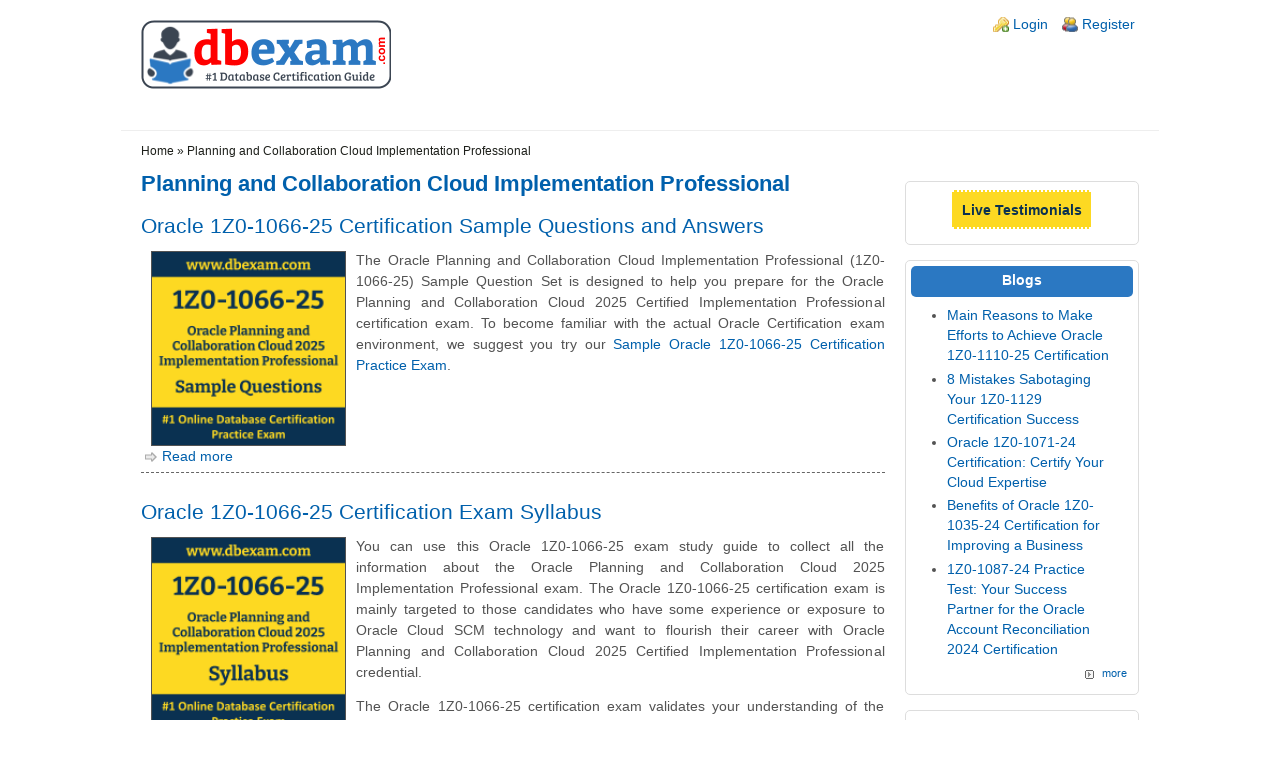

--- FILE ---
content_type: text/html; charset=utf-8
request_url: https://www.dbexam.com/category/planning-and-collaboration-cloud-implementation-professional
body_size: 5317
content:
<!DOCTYPE html>
<html lang="en" xml:lang="en" dir="ltr">

<head>
<meta http-equiv="Content-Type" content="text/html; charset=utf-8" /><!-- zp6-4.x -->
<title>Planning and Collaboration Cloud Implementation Professional | DBExam</title>
<meta name="HandheldFriendly" content="true" />
<meta name="viewport" content="width=device-width, initial-scale=1" />
<meta name="MobileOptimized" content="width" />

<meta name="title" content="Planning and Collaboration Cloud Implementation Professional Practice Test, Exam Questions &amp; Study Guide | DBExam" />
<meta name="description" content="Prepare for Planning and Collaboration Cloud Implementation Professional with free practice tests, updated exam questions, detailed study guides, certification syllabus, and Oracle Planning and Collaboration Cloud Implementation Professional mock exams at DBExam." />
<meta name="dcterms.title" content="Planning and Collaboration Cloud Implementation Professional Practice Test, Exam Questions &amp; Study Guide | DBExam" />
<meta name="dcterms.description" content="Prepare for Planning and Collaboration Cloud Implementation Professional with free practice tests, updated exam questions, detailed study guides, certification syllabus, and Oracle Planning and Collaboration Cloud Implementation Professional mock exams at DBExam." />
<meta property="og:title" content="Planning and Collaboration Cloud Implementation Professional Practice Test, Exam Questions &amp; Study Guide | DBExam" />
<meta property="og:description" content="Prepare for Planning and Collaboration Cloud Implementation Professional with free practice tests, updated exam questions, detailed study guides, certification syllabus, and Oracle Planning and Collaboration Cloud Implementation Professional mock exams at DBExam." />
<link rel="alternate" type="application/rss+xml" title="RSS - Planning and Collaboration Cloud Implementation Professional" href="/taxonomy/term/12724/0/feed" />
<link rel="shortcut icon" href="/files/dbexam/zeropoint_favicon.png" type="image/x-icon" />
<meta property="og:title" content="Planning and Collaboration Cloud Implementation Professional" />
<meta name="dcterms.date" content="2014-07-16T00:00:00Z" />
<meta property="og:type" content="website" />
<link rel="canonical" href="https://www.dbexam.com/category/planning-and-collaboration-cloud-implementation-professional" />
<meta property="og:url" content="https://www.dbexam.com/category/planning-and-collaboration-cloud-implementation-professional" />

<link rel="stylesheet" media="all" href="/sites/dbexam.com/themes/zeropoint/css/yui/pure-min.css" />

<!--[if IE 8]>
<link rel="stylesheet" media="all" href="/sites/dbexam.com/themes/zeropoint/css/yui/grids-responsive-old-ie-min.css">
<![endif]-->
<!--[if gt IE 8]><!-->
<link rel="stylesheet" media="all" href="/sites/dbexam.com/themes/zeropoint/css/yui/grids-responsive-min.css">
<!--<![endif]-->

<link rel="stylesheet" media="all" href="/sites/dbexam.com/themes/zeropoint/_custom/headerimg/rotate.php" />

<link type="text/css" rel="stylesheet" media="all" href="/files/dbexam/css/css_0ec92bb0e75c68a815a251d6adf6d964.css" />
<link type="text/css" rel="stylesheet" media="print" href="/files/dbexam/css/css_9989faddabf392346a9b55228adc1504.css" />
<script type="text/javascript" src="/files/dbexam/js/js_310cfe7711c7ebf1debfc17f2c3c6fe7.js"></script>
<script type="text/javascript">
<!--//--><![CDATA[//><!--
jQuery.extend(Drupal.settings, { "basePath": "/", "fivestar": { "titleUser": "Your rating: ", "titleAverage": "Average: ", "feedbackSavingVote": "Saving your vote...", "feedbackVoteSaved": "Your vote has been saved.", "feedbackDeletingVote": "Deleting your vote...", "feedbackVoteDeleted": "Your vote has been deleted." }, "cron": { "basePath": "/poormanscron", "runNext": 1768519493 }, "googleanalytics": { "trackOutbound": 1, "trackMailto": 1, "trackDownload": 1, "trackDownloadExtensions": "7z|aac|arc|arj|asf|asx|avi|bin|csv|doc(x|m)?|dot(x|m)?|exe|flv|gif|gz|gzip|hqx|jar|jpe?g|js|mp(2|3|4|e?g)|mov(ie)?|msi|msp|pdf|phps|png|ppt(x|m)?|pot(x|m)?|pps(x|m)?|ppam|sld(x|m)?|thmx|qtm?|ra(m|r)?|sea|sit|tar|tgz|torrent|txt|wav|wma|wmv|wpd|xls(x|m|b)?|xlt(x|m)|xlam|xml|z|zip" } });
//--><!]]>
</script>
<script type="text/javascript">
<!--//--><![CDATA[//><!--
(function(i,s,o,g,r,a,m){i["GoogleAnalyticsObject"]=r;i[r]=i[r]||function(){(i[r].q=i[r].q||[]).push(arguments)},i[r].l=1*new Date();a=s.createElement(o),m=s.getElementsByTagName(o)[0];a.async=1;a.src=g;m.parentNode.insertBefore(a,m)})(window,document,"script","//www.google-analytics.com/analytics.js","ga");ga("create", "UA-64140474-1", { "cookieDomain": "auto" });ga("set", "anonymizeIp", true);ga("send", "pageview");
//--><!]]>
</script>
<script type="text/javascript"> </script>
</head>

<body class="not-admin not-logged-in not-front section-category page-category-planning-and-collaboration-cloud-implementation-professional ml fs0 nb1 nbl rnd pi himg lg-en">
<div id="skip-link">
  <a href="#main" class="element-invisible element-focusable">Skip to main content</a>
  <a href="#search" class="element-invisible element-focusable">Skip to search</a>
</div>

<div id="top_bg">
<div class="sizer0 clearfix" style="max-width:80em;">
<div id="top_left">
<div id="top_right">
<div id="headimg">

<div id="header">
<div class="clearfix">
  <div id="top-elements">
    <div id="user_links"><div class="element-invisible">Login links</div><ul class="links inline"><li class="ulog first"><a href="/user">Login</a></li><li class="ureg"><a href="/user/register">Register</a></li></ul></div>          </div>
  <a href="/" title="Home"><img src="/files/dbexam/zeropoint_logo.png" alt="Home" class="logoimg" /></a>  <div id="name-and-slogan">
      </div>
</div>
<div class="menuband clearfix">
  <div id="menu" class="menu-wrapper">
      <a href="/" class="pure-menu-heading" title="">
      <img src="/files/dbexam/zeropoint_logo.png" alt="Home" class="logomob" />          </a>
        <a href="#" id="toggles" class="menu-toggle"><s class="bars"></s><s class="bars"></s><div class="element-invisible">toggle</div></a>
    <div class="pure-menu pure-menu-horizontal menu-transform" role="navigation" aria-label="Menu">
      <div class="element-invisible">Primary menu</div>
      <ul class="pure-menu-list"></ul>
    </div>
    </div>
</div>
</div>

</div></div></div></div></div>

<div id="body_bg">
<div class="sizer0 clearfix" style="max-width:80em;">
<div id="body_left">
<div id="body_right">

<div role="navigation" aria-label="Submenu">
  <div class="element-invisible">Secondary menu</div>
  </div>

<div id="breadcrumb" class="clearfix"><div class="breadcrumb"><a href="/">Home</a> &raquo; Planning and Collaboration Cloud Implementation Professional</div></div>


<div class="clearfix">
<div id="middlecontainer" class="pure-g">
<div class="pure-u-1 pure-u-md-18-24">
  <div id="main" role="main">            <h1 class="title">Planning and Collaboration Cloud Implementation Professional</h1>    <div class="tabs"></div>
            <div id="node-43450" class="node odd teaser node-type-pss_page tag- tag- tag- tag- tag- tag- tag- tag- tag- tag- tag- tag- tag- tag- tag- tag- tag-">
  
    <h2 class="title"><a href="/oracle/oracle-1z0-1066-25-certification-sample-questions-and-answers" title="Oracle 1Z0-1066-25 Certification Sample Questions and Answers">Oracle 1Z0-1066-25 Certification Sample Questions and Answers</a></h2>
  
  <div class="meta">
      </div>

  
  <div class="content">
    <p class="rtejustify"><span style="font-size:14px; font-family:verdana,geneva,sans-serif;"><img alt="1Z0-1066-25 PDF, 1Z0-1066-25 Dumps PDF Free Download, 1Z0-1066-25 Latest Dumps Free PDF, Planning and Collaboration Cloud Implementation Professional PDF Dumps" src="/files/dbexam/download/1Z0-1066-25-Sample-Questions.png" style="width: 26%; border-width: 1px; border-style: solid; margin: 1px 10px; float: left; min-width: 125px;" />The Oracle Planning and Collaboration Cloud Implementation Professional (1Z0-1066-25) Sample Question Set is designed to help you prepare for the Oracle Planning and Collaboration Cloud 2025 Certified Implementation Professional certification exam. To become familiar with the actual Oracle Certification exam environment, we suggest you try our <a href="/exams/sample-1z0-1066-25-oracle-planning-and-collaboration-cloud-2025-implementation-professional">Sample Oracle 1Z0-1066-25 Certification Practice Exam</a>.</span></p>
  </div>
  
  
    <div class="links">
    <ul class="links inline"><li class="node_read_more first last"><a href="/oracle/oracle-1z0-1066-25-certification-sample-questions-and-answers" title="Read the rest of Oracle 1Z0-1066-25 Certification Sample Questions and Answers.">Read more</a></li>
</ul>  </div>
  
  </div>
<div id="node-43449" class="node even teaser node-type-pss_page tag- tag- tag- tag- tag- tag- tag- tag- tag- tag- tag- tag- tag- tag-">
  
    <h2 class="title"><a href="/oracle/oracle-1z0-1066-25-certification-exam-syllabus" title="Oracle 1Z0-1066-25 Certification Exam Syllabus">Oracle 1Z0-1066-25 Certification Exam Syllabus</a></h2>
  
  <div class="meta">
      </div>

  
  <div class="content">
    <p class="rtejustify"><span style="font-size:14px; font-family:verdana,geneva,sans-serif;"><img alt="1Z0-1066-25 Syllabus, 1Z0-1066-25 Latest Dumps PDF, Oracle Planning and Collaboration Cloud Implementation Professional Dumps, 1Z0-1066-25 Free Download PDF Dumps, Planning and Collaboration Cloud Implementation Professional Dumps" src="/files/dbexam/download/1Z0-1066-25-Certification-Exam-Syllabus.png" style="width: 26%; border-width: 1px; border-style: solid; margin: 1px 10px; float: left; min-width: 125px;" />You can use this Oracle 1Z0-1066-25 exam study guide to collect all the information about the Oracle Planning and Collaboration Cloud 2025 Implementation Professional exam. The Oracle 1Z0-1066-25 certification exam is mainly targeted to those candidates who have some experience or exposure to Oracle Cloud SCM technology and want to flourish their career with Oracle Planning and Collaboration Cloud 2025 Certified Implementation Professional credential.</span></p>
<p class="rtejustify"><span style="font-size:14px; font-family:verdana,geneva,sans-serif;">The Oracle 1Z0-1066-25 certification exam validates your understanding of the Oracle Cloud SCM technology and sets the stage for your future progression. Your preparation plan for Oracle Planning and Collaboration Cloud 2025 Implementation Professional Certification exam should include hands-on practice or on-the-job experience performing the tasks described in following certification exam syllabus topics.</span></p>
  </div>
  
  
    <div class="links">
    <ul class="links inline"><li class="node_read_more first last"><a href="/oracle/oracle-1z0-1066-25-certification-exam-syllabus" title="Read the rest of Oracle 1Z0-1066-25 Certification Exam Syllabus.">Read more</a></li>
</ul>  </div>
  
  </div>
<div id="node-43448" class="node odd teaser node-type-pss_page tag- tag- tag- tag- tag- tag- tag- tag- tag- tag- tag- tag- tag- tag- tag- tag- tag-">
  
    <h2 class="title"><a href="/oracle/1z0-1066-25-oracle-planning-and-collaboration-cloud-2025-implementation-professional" title="1Z0-1066-25: Oracle Planning and Collaboration Cloud 2025 Implementation Professional">1Z0-1066-25: Oracle Planning and Collaboration Cloud 2025 Implementation Professional</a></h2>
  
  <div class="meta">
      </div>

  
  <div class="content">
    <p class="rtejustify"><span style="font-size:14px; font-family:verdana,geneva,sans-serif;"><img alt="1Z0-1066-25 Dumps, 1Z0-1066-25 Exam Dumps Free Download, 1Z0-1066-25 Questions and Answers PDF Free Download, 1Z0-1066-25 PDF Dumps, 1Z0-1066-25 Braindumps" src="/files/dbexam/download/1Z0-1066-25-Certification-Practice-Exam.png" style="width: 26%; border-width: 1px; border-style: solid; margin: 1px 10px; float: left; min-width: 125px;" />You can easily pass the <a href="/oracle/oracle-1z0-1066-25-certification-exam-syllabus"><strong>Oracle Planning and Collaboration Cloud 2025 Implementation Professional (1Z0-1066-25)</strong></a> certification exam with the help of our online practice exam platform. We are here to help you prepare for your Oracle Planning and Collaboration Cloud 2025 Certified Implementation Professional exam. Our team of experienced and certified experts with more than 10 years of experience in Oracle Technology has designed this practice exam. We have carefully considered the latest Oracle 1Z0-1066-25 exam syllabus and maintained the exam properties like question format, exam duration, and passing score the same as the actual Oracle Planning and Collaboration Cloud Implementation Professional exam. Our online practice exam question bank contains the most updated and real-time case study based questions, and these questions are the most frequently asked in the actual Oracle 1Z0-1066-25 certification exam.</span></p>
<p class="rtejustify"><span style="font-size:14px; font-family:verdana,geneva,sans-serif;">We believe in &quot;<em>The More You Use, The More Confidence You Gain.</em>&quot; To get familiar with our Oracle 1Z0-1066-25 online practice test platform and to build the trust, please try our Oracle Planning and Collaboration Cloud Implementation Professional sample practice exam.</span></p>
  </div>
  
  
    <div class="links">
    <ul class="links inline"><li class="node_read_more first last"><a href="/oracle/1z0-1066-25-oracle-planning-and-collaboration-cloud-2025-implementation-professional" title="Read the rest of 1Z0-1066-25: Oracle Planning and Collaboration Cloud 2025 Implementation Professional.">Read more</a></li>
</ul>  </div>
  
  </div>
    <a href="/taxonomy/term/12724/0/feed" class="feed-icon"><img src="/misc/feed.png" alt="Syndicate content" title="RSS - Planning and Collaboration Cloud Implementation Professional" width="16" height="16" class="pure-img " /></a>       </div>
</div>
  <div class="pure-u-1 pure-u-md-6-24">
    <div id="sidebar-right"><div class="block-wrapper odd block_1">
  <div id="block-block-3" class="block block-block themed-block">
        <div class="content"><p class="rtecenter"><a href="http://www.dbexam.com/live-testimonials-certification-success-story"><strong><span style="font-size: 14px;"><span style="font-family: verdana,geneva,sans-serif;"><span style="background-color: rgb(253, 217, 34);padding: 0.692em;border-top: 2px dotted rgb(255,255,255);border-bottom: 2px dotted rgb(255,255,255);color: #0a3151;">Live Testimonials</span></span></span></strong></a></p>
</div>
  </div>
</div>
<div class="block-wrapper even block_2">
  <div id="block-views-blogs-block_1" class="block block-views themed-block">
              <div class="block-icon"></div>
          <h3 class="title block-title">Blogs</h3>
          <div class="content"><div class="view view-blogs view-style-normal view-id-blogs view-display-id-block_1">
    
  
  
      <div class="view-content">
      <div class="item-list">    <ul>          <li class="views-row views-row-1 views-row-odd views-row-first">  
  <div class="views-field views-field-title">        <span class="field-content"><a href="/blog/main-reasons-make-efforts-achieve-oracle-1z0-1110-25-certification">Main Reasons to Make Efforts to Achieve Oracle 1Z0-1110-25 Certification</a></span>  </div></li>
          <li class="views-row views-row-2 views-row-even">  
  <div class="views-field views-field-title">        <span class="field-content"><a href="/blog/8-mistakes-sabotaging-your-1z0-1129-certification-success">8 Mistakes Sabotaging Your 1Z0-1129 Certification Success</a></span>  </div></li>
          <li class="views-row views-row-3 views-row-odd">  
  <div class="views-field views-field-title">        <span class="field-content"><a href="/blog/oracle-1z0-1071-24-certification-certify-your-cloud-expertise">Oracle 1Z0-1071-24 Certification: Certify Your Cloud Expertise</a></span>  </div></li>
          <li class="views-row views-row-4 views-row-even">  
  <div class="views-field views-field-title">        <span class="field-content"><a href="/blog/benefits-oracle-1z0-1035-24-certification-improving-business">Benefits of Oracle 1Z0-1035-24 Certification for Improving a Business</a></span>  </div></li>
          <li class="views-row views-row-5 views-row-odd views-row-last">  
  <div class="views-field views-field-title">        <span class="field-content"><a href="/blog/1z0-1087-24-practice-test-your-success-partner-oracle-account-reconciliation-2024-certification">1Z0-1087-24 Practice Test: Your Success Partner for the Oracle Account Reconciliation 2024 Certification</a></span>  </div></li>
      </ul></div>    </div>
  
  
  
      <div class="more-link">
  <a href="/blog" title="Explore More Blog Posts" aria-label="Explore More Blog Posts">
    more  </a>
</div>
  
  
  
</div> </div>
  </div>
</div>
<div class="block-wrapper odd block_3">
  <div id="block-block-5" class="block block-block themed-block">
        <div class="content"><div id="fb-root">
	&nbsp;</div>
<script>(function(d, s, id) {
  var js, fjs = d.getElementsByTagName(s)[0];
  if (d.getElementById(id)) return;
  js = d.createElement(s); js.id = id;
  js.src = "//connect.facebook.net/en_GB/sdk.js#xfbml=1&version=v2.5&appId=351886664973683";
  fjs.parentNode.insertBefore(js, fjs);
}(document, 'script', 'facebook-jssdk'));</script><div class="fb-page" data-adapt-container-width="true" data-height="400" data-hide-cover="false" data-href="https://www.facebook.com/DBExamcom/" data-show-facepile="true" data-small-header="false" data-width="220">
<div class="fb-xfbml-parse-ignore">
<blockquote cite="https://www.facebook.com/DBExamcom"><p>
			<a href="https://www.facebook.com/DBExamcom/">DBExam.com</a></p></blockquote>
</div>
</div>
</div>
  </div>
</div>
</div>
  </div>
</div></div>



</div></div></div></div>

<div id="bottom_bg">
<div class="sizer0 clearfix" style="max-width:80em;">
<div id="bottom_left">
<div id="bottom_right">

<div id="brand"></div>

<div id="belowme"><div class="block-wrapper odd block_1">
  <div id="block-block-7" class="block block-block ">
        <div class="content"><div align="center" style="text-align:center;">
<div style="border-right:1px solid #000; margin-right: 5px; padding-right: 7px; display:inline-block;">
		<span style="font-size:12px;"><span style="font-family:verdana,geneva,sans-serif;"><a href="/100-money-back-guarantee"><span style="color:#000000;">Money Back Guarantee</span></a></span></span></div>
<div style="border-right:1px solid #000; margin-right: 5px; padding-right: 7px; display:inline-block;">
		<span style="font-size:12px;"><span style="font-family:verdana,geneva,sans-serif;"><a href="/testimonial"><span style="color:#000000;">Testimonial</span></a></span></span></div>
<div style="border-right:1px solid #000; margin-right: 5px; padding-right: 7px; display:inline-block;">
		<span style="font-size:12px;"><span style="font-family:verdana,geneva,sans-serif;"><a href="/faq"><span style="color:#000000;">FAQs</span></a></span></span></div>
<div style="border-right:1px solid #000; margin-right: 5px; padding-right: 7px; display:inline-block;">
		<span style="font-size:12px;"><span style="font-family:verdana,geneva,sans-serif;"><a href="/oracle"><span style="color:#000000;">Links</span></a></span></span></div>
<div style="border-right:1px solid #000; margin-right: 5px; padding-right: 7px; display:inline-block;">
		<span style="font-size:12px;"><span style="font-family:verdana,geneva,sans-serif;"><a href="/privacy-policy"><span style="color:#000000;">Privacy Policy</span></a></span></span></div>
<div style="border-right:1px solid #000; margin-right: 5px; padding-right: 7px; display:inline-block;">
		<span style="font-size:12px;"><span style="font-family:verdana,geneva,sans-serif;"><a href="/legal"><span style="color:#000000;">Terms and Conditions</span></a></span></span></div>
<div style="border-right:1px solid #000; margin-right: 5px; padding-right: 7px; display:inline-block;">
		<span style="font-size:12px;"><span style="font-family:verdana,geneva,sans-serif;"><a href="/about-us"><span style="color:#000000;">About Us</span></a></span></span></div>
<div style="border-right:1px solid #000; margin-right: 5px; padding-right: 7px; display:inline-block;">
		<span style="font-size:12px;"><span style="font-family:verdana,geneva,sans-serif;"><a href="/join-us"><span style="color:#000000;">Join Us</span></a></span></span></div>
<div style="margin-right: 5px; display:inline-block;">
		<span style="font-size:12px;"><span style="font-family:verdana,geneva,sans-serif;"><a href="/contact"><span style="color:#000000;">Contact Us</span></a></span></span></div>
</div>
<!-- Google tag (gtag.js) --><!-- Google tag (gtag.js) --><script async src="https://www.googletagmanager.com/gtag/js?id=G-XYT65KQLJR"></script><script>
  window.dataLayer = window.dataLayer || [];
  function gtag(){dataLayer.push(arguments);}
  gtag('js', new Date());

  gtag('config', 'G-XYT65KQLJR');
</script></div>
  </div>
</div>
</div><div id="footer">
<div><address align="center">
	All trademarks, service marks, trade names, trade dress, product names and logos appearing on the site are the property of their respective owners.</address>
<address align="center">
	The site www.dbexam.com is in no way affiliated with any Database Certification Providers. Copyright &copy; 2026 www.dbexam.com. All rights reserved.</address>
</div>
</div>

</div></div></div></div>

<div class="byy"><a href="http://www.radut.net">by Dr. Radut</a></div>
<!--[if IE 9]>
<script type="text/javascript" async src="/sites/dbexam.com/themes/zeropoint/js/classList.min.js"></script>
<![endif]-->
<!--[if gte IE 9]><!-->
<script type="text/javascript" async src="/sites/dbexam.com/themes/zeropoint/js/toggles.min.js"></script>
<!--<![endif]-->
</body>
</html>


--- FILE ---
content_type: text/css
request_url: https://www.dbexam.com/sites/dbexam.com/themes/zeropoint/css/yui/pure-min.css
body_size: 3966
content:
/*!
Pure v0.6.0
Copyright 2014 Yahoo! Inc. All rights reserved.
Licensed under the BSD License.
https://github.com/yahoo/pure/blob/master/LICENSE.md
*/
/*!
normalize.css v^3.0 | MIT License | git.io/normalize
Copyright (c) Nicolas Gallagher and Jonathan Neal
*/
/*! normalize.css v3.0.2 | MIT License | git.io/normalize */html{font-family:sans-serif;-ms-text-size-adjust:100%;-webkit-text-size-adjust:100%}body{margin:0}article,aside,details,figcaption,figure,footer,header,hgroup,main,menu,nav,section,summary{display:block}audio,canvas,progress,video{display:inline-block;vertical-align:baseline}audio:not([controls]){display:none;height:0}[hidden],template{display:none}a{background-color:transparent}a:active,a:hover{outline:0}abbr[title]{border-bottom:1px dotted}b,strong{font-weight:700}dfn{font-style:italic}h1{font-size:2em;margin:.67em 0}mark{background:#ff0;color:#000}small{font-size:80%}sub,sup{font-size:75%;line-height:0;position:relative;vertical-align:baseline}sup{top:-.5em}sub{bottom:-.25em}img{border:0}svg:not(:root){overflow:hidden}figure{margin:1em 40px}hr{-moz-box-sizing:content-box;box-sizing:content-box;height:0}pre{overflow:auto}code,kbd,pre,samp{font-family:monospace,monospace;font-size:1em}button,input,optgroup,select,textarea{color:inherit;font:inherit;margin:0}button{overflow:visible}button,select{text-transform:none}button,html input[type=button],input[type=reset],input[type=submit]{-webkit-appearance:button;cursor:pointer}button[disabled],html input[disabled]{cursor:default}button::-moz-focus-inner,input::-moz-focus-inner{border:0;padding:0}input{line-height:normal}input[type=checkbox],input[type=radio]{box-sizing:border-box;padding:0}input[type=number]::-webkit-inner-spin-button,input[type=number]::-webkit-outer-spin-button{height:auto}input[type=search]{-webkit-appearance:textfield;-moz-box-sizing:content-box;-webkit-box-sizing:content-box;box-sizing:content-box}input[type=search]::-webkit-search-cancel-button,input[type=search]::-webkit-search-decoration{-webkit-appearance:none}fieldset{border:1px solid silver;margin:0 2px;padding:.35em .625em .75em}legend{border:0;padding:0}textarea{overflow:auto}optgroup{font-weight:700}table{border-collapse:collapse;border-spacing:0}td,th{padding:0}.hidden,[hidden]{display:none!important}.pure-img{max-width:100%;height:auto;display:block}.pure-g{letter-spacing:-.31em;*letter-spacing:normal;*word-spacing:-.43em;text-rendering:optimizespeed;font-family:FreeSans,Arimo,"Droid Sans",Helvetica,Arial,sans-serif;display:-webkit-flex;-webkit-flex-flow:row wrap;display:-ms-flexbox;-ms-flex-flow:row wrap;-ms-align-content:flex-start;-webkit-align-content:flex-start;align-content:flex-start}.opera-only :-o-prefocus,.pure-g{word-spacing:-.43em}.pure-u{display:inline-block;*display:inline;zoom:1;letter-spacing:normal;word-spacing:normal;vertical-align:top;text-rendering:auto}.pure-g [class *="pure-u"]{font-family:sans-serif}.pure-u-1,.pure-u-1-1,.pure-u-1-2,.pure-u-1-3,.pure-u-2-3,.pure-u-1-4,.pure-u-3-4,.pure-u-1-5,.pure-u-2-5,.pure-u-3-5,.pure-u-4-5,.pure-u-5-5,.pure-u-1-6,.pure-u-5-6,.pure-u-1-8,.pure-u-3-8,.pure-u-5-8,.pure-u-7-8,.pure-u-1-12,.pure-u-5-12,.pure-u-7-12,.pure-u-11-12,.pure-u-1-24,.pure-u-2-24,.pure-u-3-24,.pure-u-4-24,.pure-u-5-24,.pure-u-6-24,.pure-u-7-24,.pure-u-8-24,.pure-u-9-24,.pure-u-10-24,.pure-u-11-24,.pure-u-12-24,.pure-u-13-24,.pure-u-14-24,.pure-u-15-24,.pure-u-16-24,.pure-u-17-24,.pure-u-18-24,.pure-u-19-24,.pure-u-20-24,.pure-u-21-24,.pure-u-22-24,.pure-u-23-24,.pure-u-24-24{display:inline-block;*display:inline;zoom:1;letter-spacing:normal;word-spacing:normal;vertical-align:top;text-rendering:auto}.pure-u-1-24{width:4.1667%;*width:4.1357%}.pure-u-1-12,.pure-u-2-24{width:8.3333%;*width:8.3023%}.pure-u-1-8,.pure-u-3-24{width:12.5%;*width:12.469%}.pure-u-1-6,.pure-u-4-24{width:16.6667%;*width:16.6357%}.pure-u-1-5{width:20%;*width:19.969%}.pure-u-5-24{width:20.8333%;*width:20.8023%}.pure-u-1-4,.pure-u-6-24{width:25%;*width:24.969%}.pure-u-7-24{width:29.1667%;*width:29.1357%}.pure-u-1-3,.pure-u-8-24{width:33.3333%;*width:33.3023%}.pure-u-3-8,.pure-u-9-24{width:37.5%;*width:37.469%}.pure-u-2-5{width:40%;*width:39.969%}.pure-u-5-12,.pure-u-10-24{width:41.6667%;*width:41.6357%}.pure-u-11-24{width:45.8333%;*width:45.8023%}.pure-u-1-2,.pure-u-12-24{width:50%;*width:49.969%}.pure-u-13-24{width:54.1667%;*width:54.1357%}.pure-u-7-12,.pure-u-14-24{width:58.3333%;*width:58.3023%}.pure-u-3-5{width:60%;*width:59.969%}.pure-u-5-8,.pure-u-15-24{width:62.5%;*width:62.469%}.pure-u-2-3,.pure-u-16-24{width:66.6667%;*width:66.6357%}.pure-u-17-24{width:70.8333%;*width:70.8023%}.pure-u-3-4,.pure-u-18-24{width:75%;*width:74.969%}.pure-u-19-24{width:79.1667%;*width:79.1357%}.pure-u-4-5{width:80%;*width:79.969%}.pure-u-5-6,.pure-u-20-24{width:83.3333%;*width:83.3023%}.pure-u-7-8,.pure-u-21-24{width:87.5%;*width:87.469%}.pure-u-11-12,.pure-u-22-24{width:91.6667%;*width:91.6357%}.pure-u-23-24{width:95.8333%;*width:95.8023%}.pure-u-1,.pure-u-1-1,.pure-u-5-5,.pure-u-24-24{width:100%}.pure-button{display:inline-block;zoom:1;line-height:normal;white-space:nowrap;vertical-align:middle;text-align:center;cursor:pointer;-webkit-user-drag:none;-webkit-user-select:none;-moz-user-select:none;-ms-user-select:none;user-select:none;-webkit-box-sizing:border-box;-moz-box-sizing:border-box;box-sizing:border-box}.pure-button::-moz-focus-inner{padding:0;border:0}.pure-button{font-family:inherit;font-size:100%;padding:.5em 1em;color:#444;color:rgba(0,0,0,.8);border:1px solid #999;border:0 rgba(0,0,0,0);background-color:#E6E6E6;text-decoration:none;border-radius:2px}.pure-button-hover,.pure-button:hover,.pure-button:focus{filter:progid:DXImageTransform.Microsoft.gradient(startColorstr='#00000000', endColorstr='#1a000000', GradientType=0);background-image:-webkit-gradient(linear,0 0,0 100%,from(transparent),color-stop(40%,rgba(0,0,0,.05)),to(rgba(0,0,0,.1)));background-image:-webkit-linear-gradient(transparent,rgba(0,0,0,.05) 40%,rgba(0,0,0,.1));background-image:-moz-linear-gradient(top,rgba(0,0,0,.05) 0,rgba(0,0,0,.1));background-image:-o-linear-gradient(transparent,rgba(0,0,0,.05) 40%,rgba(0,0,0,.1));background-image:linear-gradient(transparent,rgba(0,0,0,.05) 40%,rgba(0,0,0,.1))}.pure-button:focus{outline:0}.pure-button-active,.pure-button:active{box-shadow:0 0 0 1px rgba(0,0,0,.15) inset,0 0 6px rgba(0,0,0,.2) inset;border-color:#000\9}.pure-button[disabled],.pure-button-disabled,.pure-button-disabled:hover,.pure-button-disabled:focus,.pure-button-disabled:active{border:0;background-image:none;filter:progid:DXImageTransform.Microsoft.gradient(enabled=false);filter:alpha(opacity=40);-khtml-opacity:.4;-moz-opacity:.4;opacity:.4;cursor:not-allowed;box-shadow:none}.pure-button-hidden{display:none}.pure-button::-moz-focus-inner{padding:0;border:0}.pure-button-primary,.pure-button-selected,a.pure-button-primary,a.pure-button-selected{background-color:#0078e7;color:#fff}.pure-form input[type=text],.pure-form input[type=password],.pure-form input[type=email],.pure-form input[type=url],.pure-form input[type=date],.pure-form input[type=month],.pure-form input[type=time],.pure-form input[type=datetime],.pure-form input[type=datetime-local],.pure-form input[type=week],.pure-form input[type=number],.pure-form input[type=search],.pure-form input[type=tel],.pure-form input[type=color],.pure-form select,.pure-form textarea{padding:.5em .6em;display:inline-block;border:1px solid #ccc;box-shadow:inset 0 1px 3px #ddd;border-radius:4px;vertical-align:middle;-webkit-box-sizing:border-box;-moz-box-sizing:border-box;box-sizing:border-box}.pure-form input:not([type]){padding:.5em .6em;display:inline-block;border:1px solid #ccc;box-shadow:inset 0 1px 3px #ddd;border-radius:4px;-webkit-box-sizing:border-box;-moz-box-sizing:border-box;box-sizing:border-box}.pure-form input[type=color]{padding:.2em .5em}.pure-form input[type=text]:focus,.pure-form input[type=password]:focus,.pure-form input[type=email]:focus,.pure-form input[type=url]:focus,.pure-form input[type=date]:focus,.pure-form input[type=month]:focus,.pure-form input[type=time]:focus,.pure-form input[type=datetime]:focus,.pure-form input[type=datetime-local]:focus,.pure-form input[type=week]:focus,.pure-form input[type=number]:focus,.pure-form input[type=search]:focus,.pure-form input[type=tel]:focus,.pure-form input[type=color]:focus,.pure-form select:focus,.pure-form textarea:focus{outline:0;border-color:#129FEA}.pure-form input:not([type]):focus{outline:0;border-color:#129FEA}.pure-form input[type=file]:focus,.pure-form input[type=radio]:focus,.pure-form input[type=checkbox]:focus{outline:thin solid #129FEA;outline:1px auto #129FEA}.pure-form .pure-checkbox,.pure-form .pure-radio{margin:.5em 0;display:block}.pure-form input[type=text][disabled],.pure-form input[type=password][disabled],.pure-form input[type=email][disabled],.pure-form input[type=url][disabled],.pure-form input[type=date][disabled],.pure-form input[type=month][disabled],.pure-form input[type=time][disabled],.pure-form input[type=datetime][disabled],.pure-form input[type=datetime-local][disabled],.pure-form input[type=week][disabled],.pure-form input[type=number][disabled],.pure-form input[type=search][disabled],.pure-form input[type=tel][disabled],.pure-form input[type=color][disabled],.pure-form select[disabled],.pure-form textarea[disabled]{cursor:not-allowed;background-color:#eaeded;color:#cad2d3}.pure-form input:not([type])[disabled]{cursor:not-allowed;background-color:#eaeded;color:#cad2d3}.pure-form input[readonly],.pure-form select[readonly],.pure-form textarea[readonly]{background-color:#eee;color:#777;border-color:#ccc}.pure-form input:focus:invalid,.pure-form textarea:focus:invalid,.pure-form select:focus:invalid{color:#b94a48;border-color:#e9322d}.pure-form input[type=file]:focus:invalid:focus,.pure-form input[type=radio]:focus:invalid:focus,.pure-form input[type=checkbox]:focus:invalid:focus{outline-color:#e9322d}.pure-form select{height:2.25em;border:1px solid #ccc;background-color:#fff}.pure-form select[multiple]{height:auto}.pure-form label{margin:.5em 0 .2em}.pure-form fieldset{margin:0;padding:.35em 0 .75em;border:0}.pure-form legend{display:block;width:100%;padding:.3em 0;margin-bottom:.3em;color:#333;border-bottom:1px solid #e5e5e5}.pure-form-stacked input[type=text],.pure-form-stacked input[type=password],.pure-form-stacked input[type=email],.pure-form-stacked input[type=url],.pure-form-stacked input[type=date],.pure-form-stacked input[type=month],.pure-form-stacked input[type=time],.pure-form-stacked input[type=datetime],.pure-form-stacked input[type=datetime-local],.pure-form-stacked input[type=week],.pure-form-stacked input[type=number],.pure-form-stacked input[type=search],.pure-form-stacked input[type=tel],.pure-form-stacked input[type=color],.pure-form-stacked input[type=file],.pure-form-stacked select,.pure-form-stacked label,.pure-form-stacked textarea{display:block;margin:.25em 0}.pure-form-stacked input:not([type]){display:block;margin:.25em 0}.pure-form-aligned input,.pure-form-aligned textarea,.pure-form-aligned select,.pure-form-aligned .pure-help-inline,.pure-form-message-inline{display:inline-block;*display:inline;*zoom:1;vertical-align:middle}.pure-form-aligned textarea{vertical-align:top}.pure-form-aligned .pure-control-group{margin-bottom:.5em}.pure-form-aligned .pure-control-group label{text-align:right;display:inline-block;vertical-align:middle;width:10em;margin:0 1em 0 0}.pure-form-aligned .pure-controls{margin:1.5em 0 0 11em}.pure-form input.pure-input-rounded,.pure-form .pure-input-rounded{border-radius:2em;padding:.5em 1em}.pure-form .pure-group fieldset{margin-bottom:10px}.pure-form .pure-group input,.pure-form .pure-group textarea{display:block;padding:10px;margin:0 0 -1px;border-radius:0;position:relative;top:-1px}.pure-form .pure-group input:focus,.pure-form .pure-group textarea:focus{z-index:3}.pure-form .pure-group input:first-child,.pure-form .pure-group textarea:first-child{top:1px;border-radius:4px 4px 0 0;margin:0}.pure-form .pure-group input:first-child:last-child,.pure-form .pure-group textarea:first-child:last-child{top:1px;border-radius:4px;margin:0}.pure-form .pure-group input:last-child,.pure-form .pure-group textarea:last-child{top:-2px;border-radius:0 0 4px 4px;margin:0}.pure-form .pure-group button{margin:.35em 0}.pure-form .pure-input-1{width:100%}.pure-form .pure-input-2-3{width:66%}.pure-form .pure-input-1-2{width:50%}.pure-form .pure-input-1-3{width:33%}.pure-form .pure-input-1-4{width:25%}.pure-form .pure-help-inline,.pure-form-message-inline{display:inline-block;padding-left:.3em;color:#666;vertical-align:middle;font-size:.875em}.pure-form-message{display:block;color:#666;font-size:.875em}@media only screen and (max-width :480px){.pure-form button[type=submit]{margin:.7em 0 0}.pure-form input:not([type]),.pure-form input[type=text],.pure-form input[type=password],.pure-form input[type=email],.pure-form input[type=url],.pure-form input[type=date],.pure-form input[type=month],.pure-form input[type=time],.pure-form input[type=datetime],.pure-form input[type=datetime-local],.pure-form input[type=week],.pure-form input[type=number],.pure-form input[type=search],.pure-form input[type=tel],.pure-form input[type=color],.pure-form label{margin-bottom:.3em;display:block}.pure-group input:not([type]),.pure-group input[type=text],.pure-group input[type=password],.pure-group input[type=email],.pure-group input[type=url],.pure-group input[type=date],.pure-group input[type=month],.pure-group input[type=time],.pure-group input[type=datetime],.pure-group input[type=datetime-local],.pure-group input[type=week],.pure-group input[type=number],.pure-group input[type=search],.pure-group input[type=tel],.pure-group input[type=color]{margin-bottom:0}.pure-form-aligned .pure-control-group label{margin-bottom:.3em;text-align:left;display:block;width:100%}.pure-form-aligned .pure-controls{margin:1.5em 0 0}.pure-form .pure-help-inline,.pure-form-message-inline,.pure-form-message{display:block;font-size:.75em;padding:.2em 0 .8em}}.pure-menu{-webkit-box-sizing:border-box;-moz-box-sizing:border-box;box-sizing:border-box}.pure-menu-fixed{position:fixed;left:0;top:0;z-index:3}.pure-menu-list,.pure-menu-item{position:relative}.pure-menu-list{list-style:none;margin:0;padding:0}.pure-menu-item{padding:0;margin:0;height:100%}.pure-menu-link,.pure-menu-heading{display:block;text-decoration:none;white-space:nowrap}.pure-menu-horizontal{width:100%;white-space:nowrap}.pure-menu-horizontal .pure-menu-list{display:inline-block}.pure-menu-horizontal .pure-menu-item,.pure-menu-horizontal .pure-menu-heading,.pure-menu-horizontal .pure-menu-separator{display:inline-block;*display:inline;zoom:1;vertical-align:middle}.pure-menu-item .pure-menu-item{display:block}.pure-menu-children{display:none;position:absolute;left:100%;top:0;margin:0;padding:0;z-index:3}.pure-menu-horizontal .pure-menu-children{left:0;top:auto;width:inherit}.pure-menu-allow-hover:hover>.pure-menu-children,.pure-menu-active>.pure-menu-children{display:block;position:absolute}.pure-menu-has-children>.pure-menu-link:after{padding-left:.5em;content:"\25B8";font-size:small}.pure-menu-horizontal .pure-menu-has-children>.pure-menu-link:after{content:"\25BE"}.pure-menu-scrollable{overflow-y:scroll;overflow-x:hidden}.pure-menu-scrollable .pure-menu-list{display:block}.pure-menu-horizontal.pure-menu-scrollable .pure-menu-list{display:inline-block}.pure-menu-horizontal.pure-menu-scrollable{white-space:nowrap;overflow-y:hidden;overflow-x:auto;-ms-overflow-style:none;-webkit-overflow-scrolling:touch;padding:.5em 0}.pure-menu-horizontal.pure-menu-scrollable::-webkit-scrollbar{display:none}.pure-menu-separator{background-color:#ccc;height:1px;margin:.3em 0}.pure-menu-horizontal .pure-menu-separator{width:1px;height:1.3em;margin:0 .3em}.pure-menu-heading{text-transform:uppercase;color:#565d64}.pure-menu-link{color:#777}.pure-menu-children{background-color:#fff}.pure-menu-link,.pure-menu-disabled,.pure-menu-heading{padding:.5em 1em}.pure-menu-disabled{opacity:.5}.pure-menu-disabled .pure-menu-link:hover{background-color:transparent}.pure-menu-active>.pure-menu-link,.pure-menu-link:hover,.pure-menu-link:focus{background-color:#eee}.pure-menu-selected .pure-menu-link,.pure-menu-selected .pure-menu-link:visited{color:#000}.pure-table{border-collapse:collapse;border-spacing:0;empty-cells:show;border:1px solid #cbcbcb}.pure-table caption{color:#000;font:italic 85%/1 arial,sans-serif;padding:1em 0;text-align:center}.pure-table td,.pure-table th{border-left:1px solid #cbcbcb;border-width:0 0 0 1px;font-size:inherit;margin:0;overflow:visible;padding:.5em 1em}.pure-table td:first-child,.pure-table th:first-child{border-left-width:0}.pure-table thead{background-color:#e0e0e0;color:#000;text-align:left;vertical-align:bottom}.pure-table td{background-color:transparent}.pure-table-odd td{background-color:#f2f2f2}.pure-table-striped tr:nth-child(2n-1) td{background-color:#f2f2f2}.pure-table-bordered td{border-bottom:1px solid #cbcbcb}.pure-table-bordered tbody>tr:last-child>td{border-bottom-width:0}.pure-table-horizontal td,.pure-table-horizontal th{border-width:0 0 1px;border-bottom:1px solid #cbcbcb}.pure-table-horizontal tbody>tr:last-child>td{border-bottom-width:0}

--- FILE ---
content_type: text/css
request_url: https://www.dbexam.com/files/dbexam/css/css_9989faddabf392346a9b55228adc1504.css
body_size: 293
content:


#content,.content,.title{margin:20px 0;width:auto;}a:hover,a:active,a:link,a:visited{color:#000;}.comment .title{padding:0;margin:0;}#toolbar,#top-elements,#header .block,#menuband,#menu,#menu2,#submenu,#breadcrumb,#mission,#section1,#sidebar-left,#sidebar-right,#section2,#bar,#footer,.print-links,.user-picture,.field-name-field-tags,.terms,.tabs,.feed-icon,.links,.messages,.by{display:none !important;}
